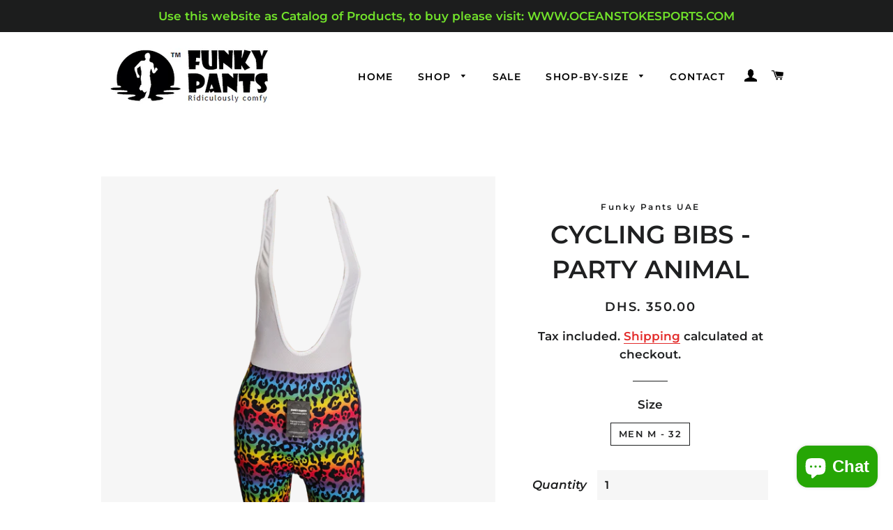

--- FILE ---
content_type: text/html; charset=utf-8
request_url: https://www.funkypants.ae/products/funky-cycling-bibs-party-animal
body_size: 20291
content:
<!doctype html>
<html class="no-js" lang="en">
<head>

  <!-- Basic page needs ================================================== -->
  <meta charset="utf-8">
  <meta http-equiv="X-UA-Compatible" content="IE=edge,chrome=1">

  
    <link rel="shortcut icon" href="//www.funkypants.ae/cdn/shop/files/FAVICON_3_32x32.png?v=1625319309" type="image/png" />
  

  <!-- Title and description ================================================== -->
  <title>
  CYCLING BIBS - PARTY ANIMAL &ndash; Funky Pants UAE
  </title>

  
  <meta name="description" content="Full Thigh Funky Cycling BIBS - Ridiculously Comfy!Light Bib Straps for Warm ClimateItalian Cycling Pad - The Best Money can BuyDouble Over locked SeamsGel print on leg Cuff - Ultimate Comfort &amp;amp; non-slip">
  

  <!-- Helpers ================================================== -->
  <!-- /snippets/social-meta-tags.liquid -->




<meta property="og:site_name" content="Funky Pants UAE">
<meta property="og:url" content="https://www.funkypants.ae/products/funky-cycling-bibs-party-animal">
<meta property="og:title" content="CYCLING BIBS - PARTY ANIMAL">
<meta property="og:type" content="product">
<meta property="og:description" content="Full Thigh Funky Cycling BIBS - Ridiculously Comfy!Light Bib Straps for Warm ClimateItalian Cycling Pad - The Best Money can BuyDouble Over locked SeamsGel print on leg Cuff - Ultimate Comfort &amp;amp; non-slip">

  <meta property="og:price:amount" content="350.00">
  <meta property="og:price:currency" content="AED">

<meta property="og:image" content="http://www.funkypants.ae/cdn/shop/products/cyclingdubaitrackfunsunbeachactivesportlife-PARTYANIMAL_1200x1200.png?v=1639568207">
<meta property="og:image:secure_url" content="https://www.funkypants.ae/cdn/shop/products/cyclingdubaitrackfunsunbeachactivesportlife-PARTYANIMAL_1200x1200.png?v=1639568207">


<meta name="twitter:card" content="summary_large_image">
<meta name="twitter:title" content="CYCLING BIBS - PARTY ANIMAL">
<meta name="twitter:description" content="Full Thigh Funky Cycling BIBS - Ridiculously Comfy!Light Bib Straps for Warm ClimateItalian Cycling Pad - The Best Money can BuyDouble Over locked SeamsGel print on leg Cuff - Ultimate Comfort &amp;amp; non-slip">

  <link rel="canonical" href="https://www.funkypants.ae/products/funky-cycling-bibs-party-animal">
  <meta name="viewport" content="width=device-width,initial-scale=1,shrink-to-fit=no">
  <meta name="theme-color" content="#1f2021">

  <!-- CSS ================================================== -->
  <link href="//www.funkypants.ae/cdn/shop/t/6/assets/timber.scss.css?v=127418269317459628871762412208" rel="stylesheet" type="text/css" media="all" />
  <link href="//www.funkypants.ae/cdn/shop/t/6/assets/theme.scss.css?v=40862417565766741051762412208" rel="stylesheet" type="text/css" media="all" />

  <!-- Sections ================================================== -->
  <script>
    window.theme = window.theme || {};
    theme.strings = {
      zoomClose: "Close (Esc)",
      zoomPrev: "Previous (Left arrow key)",
      zoomNext: "Next (Right arrow key)",
      moneyFormat: "Dhs. {{amount}}",
      addressError: "Error looking up that address",
      addressNoResults: "No results for that address",
      addressQueryLimit: "You have exceeded the Google API usage limit. Consider upgrading to a \u003ca href=\"https:\/\/developers.google.com\/maps\/premium\/usage-limits\"\u003ePremium Plan\u003c\/a\u003e.",
      authError: "There was a problem authenticating your Google Maps account.",
      cartEmpty: "Your cart is currently empty.",
      cartCookie: "Enable cookies to use the shopping cart",
      cartSavings: "You're saving [savings]",
      productSlideLabel: "Slide [slide_number] of [slide_max]."
    };
    theme.settings = {
      cartType: "page",
      gridType: null
    };
  </script>

  <script src="//www.funkypants.ae/cdn/shop/t/6/assets/jquery-2.2.3.min.js?v=58211863146907186831609264703" type="text/javascript"></script>

  <script src="//www.funkypants.ae/cdn/shop/t/6/assets/lazysizes.min.js?v=155223123402716617051609264704" async="async"></script>

  <script src="//www.funkypants.ae/cdn/shop/t/6/assets/theme.js?v=165454062280830731491618944897" defer="defer"></script>

  <!-- Header hook for plugins ================================================== -->
  <script>window.performance && window.performance.mark && window.performance.mark('shopify.content_for_header.start');</script><meta name="google-site-verification" content="pN-bf-4ywxCaGQT0JTiwhJjax_sNWwAjHR_iMoOq2NQ">
<meta id="shopify-digital-wallet" name="shopify-digital-wallet" content="/51467157697/digital_wallets/dialog">
<link rel="alternate" type="application/json+oembed" href="https://www.funkypants.ae/products/funky-cycling-bibs-party-animal.oembed">
<script async="async" src="/checkouts/internal/preloads.js?locale=en-AE"></script>
<script id="shopify-features" type="application/json">{"accessToken":"e634695dad2c11ce606720be5da71e08","betas":["rich-media-storefront-analytics"],"domain":"www.funkypants.ae","predictiveSearch":true,"shopId":51467157697,"locale":"en"}</script>
<script>var Shopify = Shopify || {};
Shopify.shop = "funky-pants-uae.myshopify.com";
Shopify.locale = "en";
Shopify.currency = {"active":"AED","rate":"1.0"};
Shopify.country = "AE";
Shopify.theme = {"name":"Brooklyn","id":117577121985,"schema_name":"Brooklyn","schema_version":"17.4.1","theme_store_id":730,"role":"main"};
Shopify.theme.handle = "null";
Shopify.theme.style = {"id":null,"handle":null};
Shopify.cdnHost = "www.funkypants.ae/cdn";
Shopify.routes = Shopify.routes || {};
Shopify.routes.root = "/";</script>
<script type="module">!function(o){(o.Shopify=o.Shopify||{}).modules=!0}(window);</script>
<script>!function(o){function n(){var o=[];function n(){o.push(Array.prototype.slice.apply(arguments))}return n.q=o,n}var t=o.Shopify=o.Shopify||{};t.loadFeatures=n(),t.autoloadFeatures=n()}(window);</script>
<script id="shop-js-analytics" type="application/json">{"pageType":"product"}</script>
<script defer="defer" async type="module" src="//www.funkypants.ae/cdn/shopifycloud/shop-js/modules/v2/client.init-shop-cart-sync_BdyHc3Nr.en.esm.js"></script>
<script defer="defer" async type="module" src="//www.funkypants.ae/cdn/shopifycloud/shop-js/modules/v2/chunk.common_Daul8nwZ.esm.js"></script>
<script type="module">
  await import("//www.funkypants.ae/cdn/shopifycloud/shop-js/modules/v2/client.init-shop-cart-sync_BdyHc3Nr.en.esm.js");
await import("//www.funkypants.ae/cdn/shopifycloud/shop-js/modules/v2/chunk.common_Daul8nwZ.esm.js");

  window.Shopify.SignInWithShop?.initShopCartSync?.({"fedCMEnabled":true,"windoidEnabled":true});

</script>
<script>(function() {
  var isLoaded = false;
  function asyncLoad() {
    if (isLoaded) return;
    isLoaded = true;
    var urls = ["https:\/\/cdn.shopify.com\/s\/files\/1\/0514\/6715\/7697\/t\/6\/assets\/ba_fb_51467157697.js?v=1623158772\u0026shop=funky-pants-uae.myshopify.com","https:\/\/cdn.shopify.com\/s\/files\/1\/0514\/6715\/7697\/t\/6\/assets\/bis_51467157697.js?v=1623158774\u0026shop=funky-pants-uae.myshopify.com"];
    for (var i = 0; i < urls.length; i++) {
      var s = document.createElement('script');
      s.type = 'text/javascript';
      s.async = true;
      s.src = urls[i];
      var x = document.getElementsByTagName('script')[0];
      x.parentNode.insertBefore(s, x);
    }
  };
  if(window.attachEvent) {
    window.attachEvent('onload', asyncLoad);
  } else {
    window.addEventListener('load', asyncLoad, false);
  }
})();</script>
<script id="__st">var __st={"a":51467157697,"offset":14400,"reqid":"6bf175b1-39e1-4f8f-9220-8c1eef713dd1-1768958789","pageurl":"www.funkypants.ae\/products\/funky-cycling-bibs-party-animal","u":"90c2943366d0","p":"product","rtyp":"product","rid":7047437811905};</script>
<script>window.ShopifyPaypalV4VisibilityTracking = true;</script>
<script id="captcha-bootstrap">!function(){'use strict';const t='contact',e='account',n='new_comment',o=[[t,t],['blogs',n],['comments',n],[t,'customer']],c=[[e,'customer_login'],[e,'guest_login'],[e,'recover_customer_password'],[e,'create_customer']],r=t=>t.map((([t,e])=>`form[action*='/${t}']:not([data-nocaptcha='true']) input[name='form_type'][value='${e}']`)).join(','),a=t=>()=>t?[...document.querySelectorAll(t)].map((t=>t.form)):[];function s(){const t=[...o],e=r(t);return a(e)}const i='password',u='form_key',d=['recaptcha-v3-token','g-recaptcha-response','h-captcha-response',i],f=()=>{try{return window.sessionStorage}catch{return}},m='__shopify_v',_=t=>t.elements[u];function p(t,e,n=!1){try{const o=window.sessionStorage,c=JSON.parse(o.getItem(e)),{data:r}=function(t){const{data:e,action:n}=t;return t[m]||n?{data:e,action:n}:{data:t,action:n}}(c);for(const[e,n]of Object.entries(r))t.elements[e]&&(t.elements[e].value=n);n&&o.removeItem(e)}catch(o){console.error('form repopulation failed',{error:o})}}const l='form_type',E='cptcha';function T(t){t.dataset[E]=!0}const w=window,h=w.document,L='Shopify',v='ce_forms',y='captcha';let A=!1;((t,e)=>{const n=(g='f06e6c50-85a8-45c8-87d0-21a2b65856fe',I='https://cdn.shopify.com/shopifycloud/storefront-forms-hcaptcha/ce_storefront_forms_captcha_hcaptcha.v1.5.2.iife.js',D={infoText:'Protected by hCaptcha',privacyText:'Privacy',termsText:'Terms'},(t,e,n)=>{const o=w[L][v],c=o.bindForm;if(c)return c(t,g,e,D).then(n);var r;o.q.push([[t,g,e,D],n]),r=I,A||(h.body.append(Object.assign(h.createElement('script'),{id:'captcha-provider',async:!0,src:r})),A=!0)});var g,I,D;w[L]=w[L]||{},w[L][v]=w[L][v]||{},w[L][v].q=[],w[L][y]=w[L][y]||{},w[L][y].protect=function(t,e){n(t,void 0,e),T(t)},Object.freeze(w[L][y]),function(t,e,n,w,h,L){const[v,y,A,g]=function(t,e,n){const i=e?o:[],u=t?c:[],d=[...i,...u],f=r(d),m=r(i),_=r(d.filter((([t,e])=>n.includes(e))));return[a(f),a(m),a(_),s()]}(w,h,L),I=t=>{const e=t.target;return e instanceof HTMLFormElement?e:e&&e.form},D=t=>v().includes(t);t.addEventListener('submit',(t=>{const e=I(t);if(!e)return;const n=D(e)&&!e.dataset.hcaptchaBound&&!e.dataset.recaptchaBound,o=_(e),c=g().includes(e)&&(!o||!o.value);(n||c)&&t.preventDefault(),c&&!n&&(function(t){try{if(!f())return;!function(t){const e=f();if(!e)return;const n=_(t);if(!n)return;const o=n.value;o&&e.removeItem(o)}(t);const e=Array.from(Array(32),(()=>Math.random().toString(36)[2])).join('');!function(t,e){_(t)||t.append(Object.assign(document.createElement('input'),{type:'hidden',name:u})),t.elements[u].value=e}(t,e),function(t,e){const n=f();if(!n)return;const o=[...t.querySelectorAll(`input[type='${i}']`)].map((({name:t})=>t)),c=[...d,...o],r={};for(const[a,s]of new FormData(t).entries())c.includes(a)||(r[a]=s);n.setItem(e,JSON.stringify({[m]:1,action:t.action,data:r}))}(t,e)}catch(e){console.error('failed to persist form',e)}}(e),e.submit())}));const S=(t,e)=>{t&&!t.dataset[E]&&(n(t,e.some((e=>e===t))),T(t))};for(const o of['focusin','change'])t.addEventListener(o,(t=>{const e=I(t);D(e)&&S(e,y())}));const B=e.get('form_key'),M=e.get(l),P=B&&M;t.addEventListener('DOMContentLoaded',(()=>{const t=y();if(P)for(const e of t)e.elements[l].value===M&&p(e,B);[...new Set([...A(),...v().filter((t=>'true'===t.dataset.shopifyCaptcha))])].forEach((e=>S(e,t)))}))}(h,new URLSearchParams(w.location.search),n,t,e,['guest_login'])})(!0,!0)}();</script>
<script integrity="sha256-4kQ18oKyAcykRKYeNunJcIwy7WH5gtpwJnB7kiuLZ1E=" data-source-attribution="shopify.loadfeatures" defer="defer" src="//www.funkypants.ae/cdn/shopifycloud/storefront/assets/storefront/load_feature-a0a9edcb.js" crossorigin="anonymous"></script>
<script data-source-attribution="shopify.dynamic_checkout.dynamic.init">var Shopify=Shopify||{};Shopify.PaymentButton=Shopify.PaymentButton||{isStorefrontPortableWallets:!0,init:function(){window.Shopify.PaymentButton.init=function(){};var t=document.createElement("script");t.src="https://www.funkypants.ae/cdn/shopifycloud/portable-wallets/latest/portable-wallets.en.js",t.type="module",document.head.appendChild(t)}};
</script>
<script data-source-attribution="shopify.dynamic_checkout.buyer_consent">
  function portableWalletsHideBuyerConsent(e){var t=document.getElementById("shopify-buyer-consent"),n=document.getElementById("shopify-subscription-policy-button");t&&n&&(t.classList.add("hidden"),t.setAttribute("aria-hidden","true"),n.removeEventListener("click",e))}function portableWalletsShowBuyerConsent(e){var t=document.getElementById("shopify-buyer-consent"),n=document.getElementById("shopify-subscription-policy-button");t&&n&&(t.classList.remove("hidden"),t.removeAttribute("aria-hidden"),n.addEventListener("click",e))}window.Shopify?.PaymentButton&&(window.Shopify.PaymentButton.hideBuyerConsent=portableWalletsHideBuyerConsent,window.Shopify.PaymentButton.showBuyerConsent=portableWalletsShowBuyerConsent);
</script>
<script>
  function portableWalletsCleanup(e){e&&e.src&&console.error("Failed to load portable wallets script "+e.src);var t=document.querySelectorAll("shopify-accelerated-checkout .shopify-payment-button__skeleton, shopify-accelerated-checkout-cart .wallet-cart-button__skeleton"),e=document.getElementById("shopify-buyer-consent");for(let e=0;e<t.length;e++)t[e].remove();e&&e.remove()}function portableWalletsNotLoadedAsModule(e){e instanceof ErrorEvent&&"string"==typeof e.message&&e.message.includes("import.meta")&&"string"==typeof e.filename&&e.filename.includes("portable-wallets")&&(window.removeEventListener("error",portableWalletsNotLoadedAsModule),window.Shopify.PaymentButton.failedToLoad=e,"loading"===document.readyState?document.addEventListener("DOMContentLoaded",window.Shopify.PaymentButton.init):window.Shopify.PaymentButton.init())}window.addEventListener("error",portableWalletsNotLoadedAsModule);
</script>

<script type="module" src="https://www.funkypants.ae/cdn/shopifycloud/portable-wallets/latest/portable-wallets.en.js" onError="portableWalletsCleanup(this)" crossorigin="anonymous"></script>
<script nomodule>
  document.addEventListener("DOMContentLoaded", portableWalletsCleanup);
</script>

<link id="shopify-accelerated-checkout-styles" rel="stylesheet" media="screen" href="https://www.funkypants.ae/cdn/shopifycloud/portable-wallets/latest/accelerated-checkout-backwards-compat.css" crossorigin="anonymous">
<style id="shopify-accelerated-checkout-cart">
        #shopify-buyer-consent {
  margin-top: 1em;
  display: inline-block;
  width: 100%;
}

#shopify-buyer-consent.hidden {
  display: none;
}

#shopify-subscription-policy-button {
  background: none;
  border: none;
  padding: 0;
  text-decoration: underline;
  font-size: inherit;
  cursor: pointer;
}

#shopify-subscription-policy-button::before {
  box-shadow: none;
}

      </style>

<script>window.performance && window.performance.mark && window.performance.mark('shopify.content_for_header.end');</script>

  <script src="//www.funkypants.ae/cdn/shop/t/6/assets/modernizr.min.js?v=21391054748206432451609264704" type="text/javascript"></script>

  
  

<script type="text/javascript">
  //BOOSTER APPS COMMON JS CODE
  window.BoosterApps = window.BoosterApps || {};
  window.BoosterApps.common = window.BoosterApps.common || {};
  window.BoosterApps.common.shop = {
    permanent_domain: 'funky-pants-uae.myshopify.com',
    currency: "AED",
    money_format: "Dhs. {{amount}}",
    id: 51467157697
  };
  

  window.BoosterApps.common.template = 'product';
  window.BoosterApps.common.cart = {};
  window.BoosterApps.common.vapid_public_key = "BO5RJ2FA8w6MW2Qt1_MKSFtoVpVjUMLYkHb2arb7zZxEaYGTMuLvmZGabSHj8q0EwlzLWBAcAU_0z-z9Xps8kF8=";

  window.BoosterApps.cs_app_url = "/apps/ba_fb_app";

  window.BoosterApps.global_config = {"asset_urls":{"loy":{"init_js":"https:\/\/cdn.shopify.com\/s\/files\/1\/0194\/1736\/6592\/t\/1\/assets\/ba_loy_init.js?v=1632863839","widget_js":"https:\/\/cdn.shopify.com\/s\/files\/1\/0194\/1736\/6592\/t\/1\/assets\/ba_loy_widget.js?v=1633625915","widget_css":"https:\/\/cdn.shopify.com\/s\/files\/1\/0194\/1736\/6592\/t\/1\/assets\/ba_loy_widget.css?v=1630424861"},"rev":{"init_js":null,"widget_js":null,"modal_js":null,"widget_css":null,"modal_css":null},"pu":{"init_js":"https:\/\/cdn.shopify.com\/s\/files\/1\/0194\/1736\/6592\/t\/1\/assets\/ba_pu_init.js?v=1620495683"},"bis":{"init_js":"https:\/\/cdn.shopify.com\/s\/files\/1\/0194\/1736\/6592\/t\/1\/assets\/ba_bis_init.js?v=1633795418","modal_js":"https:\/\/cdn.shopify.com\/s\/files\/1\/0194\/1736\/6592\/t\/1\/assets\/ba_bis_modal.js?v=1633795421","modal_css":"https:\/\/cdn.shopify.com\/s\/files\/1\/0194\/1736\/6592\/t\/1\/assets\/ba_bis_modal.css?v=1620346071"},"widgets":{},"global":{"helper_js":"https:\/\/cdn.shopify.com\/s\/files\/1\/0194\/1736\/6592\/t\/1\/assets\/ba_tracking.js?v=1629925706"}},"proxy_paths":{"bis":"\/apps\/ba_fb_app","app_metrics":"\/apps\/ba_fb_app\/app_metrics","push_subscription":"\/apps\/ba_fb_app\/push"},"aat":["bis"],"uat":true,"pv":false,"bam":false};




    window.BoosterApps.bis_config = {"restock_title":"Your item is back in stock 🎉","restock_body":"Click here to complete your purchase","email_subject":"[product_title] is now available from [shop_name]","email_header_bg_color":"#4e9de0","email_header_text_color":"#ffffff","email_header_text":"[product_title]","email_header_buy":"Buy Now","email_header_subheader_text":"is now available from [shop_name]","email_body_headline_color":"#4e9de0","email_body_background_color":"#ffffff","email_body_text_color":"#333333","email_body_link_color":"#4e9de0","email_body_headline_text":"[product_title]","email_body_content_text":"The product availability you subscribed to is now available! Click the button below to place your order","email_buy_button_bg_color":"#4e9de0","email_buy_button_text_color":"#ffffff","email_buy_button_caption_text":"Buy Now","email_footer_text_color":"#bbbbbb","email_footer_link_color":"#4e9de0","email_footer_content_text":"","widget_button_enabled":"1","widget_button_caption_text":"NOTIFY WHEN AVAILABLE","widget_button_text_size":"16","widget_button_position":"right_edge","widget_button_corner_offset":"100","widget_button_bg_color":"#000000","widget_button_text_color":"#ffffff","widget_button_border_color":"","widget_button_border_radius":4,"widget_button_border_size":"","pre_order_enabled":false,"only_show_tracked_inventory":true,"modal_header_text":"NOTIFY ME WHEN AVAILABLE","modal_body_text":"Subscribe to this product to receive a notification once it becomes available","modal_email_address_label":"Email Address","modal_button_label":"Notify me when available","modal_footer_text":"You will receive a one time notification when the product becomes available. We won't share your info with anyone.","modal_close_button_tooltip":"","modal_quantity_req":false,"modal_quantity_req_label":"Quantity Required","modal_hide_dup_variants":"0","modal_reg_complete_text":"Notification saved","modal_invalid_email_text":"The email address you entered is invalid","modal_already_reg_text":"Already registered for this product","modal_quantity_invalid_text":"","modal_bg_color":"#ffffff","modal_text_color":"#333333","modal_close_button_color":"","modal_overlay_tint_color":"","modal_button_text_color":"#ffffff","modal_button_bg_color":"#4ed14e","modal_success_msg_text_color":"#3c763d","modal_success_msg_bg_color":"#dff0d8","modal_error_msg_text_color":"#a94442","modal_error_msg_bg_color":"#f2dede","modal_channel_text_color":"#ffffff","modal_channel_bg_color":"#4ed14e","modal_accepts_marketing":"Subscribe me to news and offers (optional)","modal_receive_push_notification":"Receive Push Notification","instant_notifications_enabled":false,"instant_notification_emails":"","max_instant_notifications":5,"email_summary_enabled":false,"email_summary_emails":"","email_summary_last_sent_at":"","customer_checkbox_enabled":false,"customer_checkbox_default":false,"customer_checkbox_label":"Add me to the store mailing list","email_body_img_size":100,"booster_option_selector":"","uses_radio":false,"notification_min_quantity":"1","notifications_enabled":"1","notification_order":"first","custom_css":"","back_in_stock_email_settings":{"title":"{{product_title}} is now available to order from {{shop_name}}","enabled":"true","subtext":"","subtitle":"Click below to place your order.","button_text":"Order Now","subscription_source":"You were sent this email because you requested a back in stock notification for this item"},"email_enabled":true};
    window.BoosterApps.bis_config.domain_name = "boosterapps.com/apps/back-in-stock";

  for (i = 0; i < window.localStorage.length; i++) {
    var key = window.localStorage.key(i);
    if (key.slice(0,10) === "ba_msg_sub") {
      window.BoosterApps.can_update_cart = true;
    }
  }

  
    if (window.BoosterApps.common.template == 'product'){
      window.BoosterApps.common.product = {
        id: 7047437811905, price: 35000, handle: "funky-cycling-bibs-party-animal", tags: ["Cycling Bibs"],
        available: true, title: "CYCLING BIBS - PARTY ANIMAL", variants: [{"id":41107747045569,"title":"Men M - 32","option1":"Men M - 32","option2":null,"option3":null,"sku":null,"requires_shipping":true,"taxable":true,"featured_image":null,"available":true,"name":"CYCLING BIBS - PARTY ANIMAL - Men M - 32","public_title":"Men M - 32","options":["Men M - 32"],"price":35000,"weight":0,"compare_at_price":null,"inventory_management":"shopify","barcode":null,"requires_selling_plan":false,"selling_plan_allocations":[]}]
      };
      window.BoosterApps.common.product.review_data = null;
    }
  

</script>

<script type="text/javascript">
  !function(e){var t={};function r(n){if(t[n])return t[n].exports;var o=t[n]={i:n,l:!1,exports:{}};return e[n].call(o.exports,o,o.exports,r),o.l=!0,o.exports}r.m=e,r.c=t,r.d=function(e,t,n){r.o(e,t)||Object.defineProperty(e,t,{enumerable:!0,get:n})},r.r=function(e){"undefined"!==typeof Symbol&&Symbol.toStringTag&&Object.defineProperty(e,Symbol.toStringTag,{value:"Module"}),Object.defineProperty(e,"__esModule",{value:!0})},r.t=function(e,t){if(1&t&&(e=r(e)),8&t)return e;if(4&t&&"object"===typeof e&&e&&e.__esModule)return e;var n=Object.create(null);if(r.r(n),Object.defineProperty(n,"default",{enumerable:!0,value:e}),2&t&&"string"!=typeof e)for(var o in e)r.d(n,o,function(t){return e[t]}.bind(null,o));return n},r.n=function(e){var t=e&&e.__esModule?function(){return e.default}:function(){return e};return r.d(t,"a",t),t},r.o=function(e,t){return Object.prototype.hasOwnProperty.call(e,t)},r.p="https://boosterapps.com/apps/back-in-stock/packs/",r(r.s=19)}({19:function(e,t){}});
//# sourceMappingURL=application-ad7371c519d11e7fca41.js.map

  //Global snippet for Booster Apps
  //this is updated automatically - do not edit manually.

  function loadScript(src, defer, done) {
    var js = document.createElement('script');
    js.src = src;
    js.defer = defer;
    js.onload = function(){done();};
    js.onerror = function(){
      done(new Error('Failed to load script ' + src));
    };
    document.head.appendChild(js);
  }

  function browserSupportsAllFeatures() {
    return window.Promise && window.fetch && window.Symbol;
  }

  if (browserSupportsAllFeatures()) {
    main();
  } else {
    loadScript('https://polyfill-fastly.net/v3/polyfill.min.js?features=Promise,fetch', true, main);
  }

  function loadAppScripts(){


      loadScript(window.BoosterApps.global_config.asset_urls.bis.init_js, true, function(){});

  }

  function main(err) {
    //isolate the scope
    loadScript(window.BoosterApps.global_config.asset_urls.global.helper_js, false, loadAppScripts);
  }
</script>

<script src="https://cdn.shopify.com/extensions/e8878072-2f6b-4e89-8082-94b04320908d/inbox-1254/assets/inbox-chat-loader.js" type="text/javascript" defer="defer"></script>
<link href="https://monorail-edge.shopifysvc.com" rel="dns-prefetch">
<script>(function(){if ("sendBeacon" in navigator && "performance" in window) {try {var session_token_from_headers = performance.getEntriesByType('navigation')[0].serverTiming.find(x => x.name == '_s').description;} catch {var session_token_from_headers = undefined;}var session_cookie_matches = document.cookie.match(/_shopify_s=([^;]*)/);var session_token_from_cookie = session_cookie_matches && session_cookie_matches.length === 2 ? session_cookie_matches[1] : "";var session_token = session_token_from_headers || session_token_from_cookie || "";function handle_abandonment_event(e) {var entries = performance.getEntries().filter(function(entry) {return /monorail-edge.shopifysvc.com/.test(entry.name);});if (!window.abandonment_tracked && entries.length === 0) {window.abandonment_tracked = true;var currentMs = Date.now();var navigation_start = performance.timing.navigationStart;var payload = {shop_id: 51467157697,url: window.location.href,navigation_start,duration: currentMs - navigation_start,session_token,page_type: "product"};window.navigator.sendBeacon("https://monorail-edge.shopifysvc.com/v1/produce", JSON.stringify({schema_id: "online_store_buyer_site_abandonment/1.1",payload: payload,metadata: {event_created_at_ms: currentMs,event_sent_at_ms: currentMs}}));}}window.addEventListener('pagehide', handle_abandonment_event);}}());</script>
<script id="web-pixels-manager-setup">(function e(e,d,r,n,o){if(void 0===o&&(o={}),!Boolean(null===(a=null===(i=window.Shopify)||void 0===i?void 0:i.analytics)||void 0===a?void 0:a.replayQueue)){var i,a;window.Shopify=window.Shopify||{};var t=window.Shopify;t.analytics=t.analytics||{};var s=t.analytics;s.replayQueue=[],s.publish=function(e,d,r){return s.replayQueue.push([e,d,r]),!0};try{self.performance.mark("wpm:start")}catch(e){}var l=function(){var e={modern:/Edge?\/(1{2}[4-9]|1[2-9]\d|[2-9]\d{2}|\d{4,})\.\d+(\.\d+|)|Firefox\/(1{2}[4-9]|1[2-9]\d|[2-9]\d{2}|\d{4,})\.\d+(\.\d+|)|Chrom(ium|e)\/(9{2}|\d{3,})\.\d+(\.\d+|)|(Maci|X1{2}).+ Version\/(15\.\d+|(1[6-9]|[2-9]\d|\d{3,})\.\d+)([,.]\d+|)( \(\w+\)|)( Mobile\/\w+|) Safari\/|Chrome.+OPR\/(9{2}|\d{3,})\.\d+\.\d+|(CPU[ +]OS|iPhone[ +]OS|CPU[ +]iPhone|CPU IPhone OS|CPU iPad OS)[ +]+(15[._]\d+|(1[6-9]|[2-9]\d|\d{3,})[._]\d+)([._]\d+|)|Android:?[ /-](13[3-9]|1[4-9]\d|[2-9]\d{2}|\d{4,})(\.\d+|)(\.\d+|)|Android.+Firefox\/(13[5-9]|1[4-9]\d|[2-9]\d{2}|\d{4,})\.\d+(\.\d+|)|Android.+Chrom(ium|e)\/(13[3-9]|1[4-9]\d|[2-9]\d{2}|\d{4,})\.\d+(\.\d+|)|SamsungBrowser\/([2-9]\d|\d{3,})\.\d+/,legacy:/Edge?\/(1[6-9]|[2-9]\d|\d{3,})\.\d+(\.\d+|)|Firefox\/(5[4-9]|[6-9]\d|\d{3,})\.\d+(\.\d+|)|Chrom(ium|e)\/(5[1-9]|[6-9]\d|\d{3,})\.\d+(\.\d+|)([\d.]+$|.*Safari\/(?![\d.]+ Edge\/[\d.]+$))|(Maci|X1{2}).+ Version\/(10\.\d+|(1[1-9]|[2-9]\d|\d{3,})\.\d+)([,.]\d+|)( \(\w+\)|)( Mobile\/\w+|) Safari\/|Chrome.+OPR\/(3[89]|[4-9]\d|\d{3,})\.\d+\.\d+|(CPU[ +]OS|iPhone[ +]OS|CPU[ +]iPhone|CPU IPhone OS|CPU iPad OS)[ +]+(10[._]\d+|(1[1-9]|[2-9]\d|\d{3,})[._]\d+)([._]\d+|)|Android:?[ /-](13[3-9]|1[4-9]\d|[2-9]\d{2}|\d{4,})(\.\d+|)(\.\d+|)|Mobile Safari.+OPR\/([89]\d|\d{3,})\.\d+\.\d+|Android.+Firefox\/(13[5-9]|1[4-9]\d|[2-9]\d{2}|\d{4,})\.\d+(\.\d+|)|Android.+Chrom(ium|e)\/(13[3-9]|1[4-9]\d|[2-9]\d{2}|\d{4,})\.\d+(\.\d+|)|Android.+(UC? ?Browser|UCWEB|U3)[ /]?(15\.([5-9]|\d{2,})|(1[6-9]|[2-9]\d|\d{3,})\.\d+)\.\d+|SamsungBrowser\/(5\.\d+|([6-9]|\d{2,})\.\d+)|Android.+MQ{2}Browser\/(14(\.(9|\d{2,})|)|(1[5-9]|[2-9]\d|\d{3,})(\.\d+|))(\.\d+|)|K[Aa][Ii]OS\/(3\.\d+|([4-9]|\d{2,})\.\d+)(\.\d+|)/},d=e.modern,r=e.legacy,n=navigator.userAgent;return n.match(d)?"modern":n.match(r)?"legacy":"unknown"}(),u="modern"===l?"modern":"legacy",c=(null!=n?n:{modern:"",legacy:""})[u],f=function(e){return[e.baseUrl,"/wpm","/b",e.hashVersion,"modern"===e.buildTarget?"m":"l",".js"].join("")}({baseUrl:d,hashVersion:r,buildTarget:u}),m=function(e){var d=e.version,r=e.bundleTarget,n=e.surface,o=e.pageUrl,i=e.monorailEndpoint;return{emit:function(e){var a=e.status,t=e.errorMsg,s=(new Date).getTime(),l=JSON.stringify({metadata:{event_sent_at_ms:s},events:[{schema_id:"web_pixels_manager_load/3.1",payload:{version:d,bundle_target:r,page_url:o,status:a,surface:n,error_msg:t},metadata:{event_created_at_ms:s}}]});if(!i)return console&&console.warn&&console.warn("[Web Pixels Manager] No Monorail endpoint provided, skipping logging."),!1;try{return self.navigator.sendBeacon.bind(self.navigator)(i,l)}catch(e){}var u=new XMLHttpRequest;try{return u.open("POST",i,!0),u.setRequestHeader("Content-Type","text/plain"),u.send(l),!0}catch(e){return console&&console.warn&&console.warn("[Web Pixels Manager] Got an unhandled error while logging to Monorail."),!1}}}}({version:r,bundleTarget:l,surface:e.surface,pageUrl:self.location.href,monorailEndpoint:e.monorailEndpoint});try{o.browserTarget=l,function(e){var d=e.src,r=e.async,n=void 0===r||r,o=e.onload,i=e.onerror,a=e.sri,t=e.scriptDataAttributes,s=void 0===t?{}:t,l=document.createElement("script"),u=document.querySelector("head"),c=document.querySelector("body");if(l.async=n,l.src=d,a&&(l.integrity=a,l.crossOrigin="anonymous"),s)for(var f in s)if(Object.prototype.hasOwnProperty.call(s,f))try{l.dataset[f]=s[f]}catch(e){}if(o&&l.addEventListener("load",o),i&&l.addEventListener("error",i),u)u.appendChild(l);else{if(!c)throw new Error("Did not find a head or body element to append the script");c.appendChild(l)}}({src:f,async:!0,onload:function(){if(!function(){var e,d;return Boolean(null===(d=null===(e=window.Shopify)||void 0===e?void 0:e.analytics)||void 0===d?void 0:d.initialized)}()){var d=window.webPixelsManager.init(e)||void 0;if(d){var r=window.Shopify.analytics;r.replayQueue.forEach((function(e){var r=e[0],n=e[1],o=e[2];d.publishCustomEvent(r,n,o)})),r.replayQueue=[],r.publish=d.publishCustomEvent,r.visitor=d.visitor,r.initialized=!0}}},onerror:function(){return m.emit({status:"failed",errorMsg:"".concat(f," has failed to load")})},sri:function(e){var d=/^sha384-[A-Za-z0-9+/=]+$/;return"string"==typeof e&&d.test(e)}(c)?c:"",scriptDataAttributes:o}),m.emit({status:"loading"})}catch(e){m.emit({status:"failed",errorMsg:(null==e?void 0:e.message)||"Unknown error"})}}})({shopId: 51467157697,storefrontBaseUrl: "https://www.funkypants.ae",extensionsBaseUrl: "https://extensions.shopifycdn.com/cdn/shopifycloud/web-pixels-manager",monorailEndpoint: "https://monorail-edge.shopifysvc.com/unstable/produce_batch",surface: "storefront-renderer",enabledBetaFlags: ["2dca8a86"],webPixelsConfigList: [{"id":"587989185","configuration":"{\"config\":\"{\\\"pixel_id\\\":\\\"GT-NMDJ2QX\\\",\\\"target_country\\\":\\\"AE\\\",\\\"gtag_events\\\":[{\\\"type\\\":\\\"purchase\\\",\\\"action_label\\\":\\\"MC-4SDCDH4PGK\\\"},{\\\"type\\\":\\\"page_view\\\",\\\"action_label\\\":\\\"MC-4SDCDH4PGK\\\"},{\\\"type\\\":\\\"view_item\\\",\\\"action_label\\\":\\\"MC-4SDCDH4PGK\\\"}],\\\"enable_monitoring_mode\\\":false}\"}","eventPayloadVersion":"v1","runtimeContext":"OPEN","scriptVersion":"b2a88bafab3e21179ed38636efcd8a93","type":"APP","apiClientId":1780363,"privacyPurposes":[],"dataSharingAdjustments":{"protectedCustomerApprovalScopes":["read_customer_address","read_customer_email","read_customer_name","read_customer_personal_data","read_customer_phone"]}},{"id":"139526337","configuration":"{\"pixel_id\":\"538189570514247\",\"pixel_type\":\"facebook_pixel\",\"metaapp_system_user_token\":\"-\"}","eventPayloadVersion":"v1","runtimeContext":"OPEN","scriptVersion":"ca16bc87fe92b6042fbaa3acc2fbdaa6","type":"APP","apiClientId":2329312,"privacyPurposes":["ANALYTICS","MARKETING","SALE_OF_DATA"],"dataSharingAdjustments":{"protectedCustomerApprovalScopes":["read_customer_address","read_customer_email","read_customer_name","read_customer_personal_data","read_customer_phone"]}},{"id":"shopify-app-pixel","configuration":"{}","eventPayloadVersion":"v1","runtimeContext":"STRICT","scriptVersion":"0450","apiClientId":"shopify-pixel","type":"APP","privacyPurposes":["ANALYTICS","MARKETING"]},{"id":"shopify-custom-pixel","eventPayloadVersion":"v1","runtimeContext":"LAX","scriptVersion":"0450","apiClientId":"shopify-pixel","type":"CUSTOM","privacyPurposes":["ANALYTICS","MARKETING"]}],isMerchantRequest: false,initData: {"shop":{"name":"Funky Pants UAE","paymentSettings":{"currencyCode":"AED"},"myshopifyDomain":"funky-pants-uae.myshopify.com","countryCode":"AE","storefrontUrl":"https:\/\/www.funkypants.ae"},"customer":null,"cart":null,"checkout":null,"productVariants":[{"price":{"amount":350.0,"currencyCode":"AED"},"product":{"title":"CYCLING BIBS - PARTY ANIMAL","vendor":"Funky Pants UAE","id":"7047437811905","untranslatedTitle":"CYCLING BIBS - PARTY ANIMAL","url":"\/products\/funky-cycling-bibs-party-animal","type":"CYCLING BIBS"},"id":"41107747045569","image":{"src":"\/\/www.funkypants.ae\/cdn\/shop\/products\/cyclingdubaitrackfunsunbeachactivesportlife-PARTYANIMAL.png?v=1639568207"},"sku":null,"title":"Men M - 32","untranslatedTitle":"Men M - 32"}],"purchasingCompany":null},},"https://www.funkypants.ae/cdn","fcfee988w5aeb613cpc8e4bc33m6693e112",{"modern":"","legacy":""},{"shopId":"51467157697","storefrontBaseUrl":"https:\/\/www.funkypants.ae","extensionBaseUrl":"https:\/\/extensions.shopifycdn.com\/cdn\/shopifycloud\/web-pixels-manager","surface":"storefront-renderer","enabledBetaFlags":"[\"2dca8a86\"]","isMerchantRequest":"false","hashVersion":"fcfee988w5aeb613cpc8e4bc33m6693e112","publish":"custom","events":"[[\"page_viewed\",{}],[\"product_viewed\",{\"productVariant\":{\"price\":{\"amount\":350.0,\"currencyCode\":\"AED\"},\"product\":{\"title\":\"CYCLING BIBS - PARTY ANIMAL\",\"vendor\":\"Funky Pants UAE\",\"id\":\"7047437811905\",\"untranslatedTitle\":\"CYCLING BIBS - PARTY ANIMAL\",\"url\":\"\/products\/funky-cycling-bibs-party-animal\",\"type\":\"CYCLING BIBS\"},\"id\":\"41107747045569\",\"image\":{\"src\":\"\/\/www.funkypants.ae\/cdn\/shop\/products\/cyclingdubaitrackfunsunbeachactivesportlife-PARTYANIMAL.png?v=1639568207\"},\"sku\":null,\"title\":\"Men M - 32\",\"untranslatedTitle\":\"Men M - 32\"}}]]"});</script><script>
  window.ShopifyAnalytics = window.ShopifyAnalytics || {};
  window.ShopifyAnalytics.meta = window.ShopifyAnalytics.meta || {};
  window.ShopifyAnalytics.meta.currency = 'AED';
  var meta = {"product":{"id":7047437811905,"gid":"gid:\/\/shopify\/Product\/7047437811905","vendor":"Funky Pants UAE","type":"CYCLING BIBS","handle":"funky-cycling-bibs-party-animal","variants":[{"id":41107747045569,"price":35000,"name":"CYCLING BIBS - PARTY ANIMAL - Men M - 32","public_title":"Men M - 32","sku":null}],"remote":false},"page":{"pageType":"product","resourceType":"product","resourceId":7047437811905,"requestId":"6bf175b1-39e1-4f8f-9220-8c1eef713dd1-1768958789"}};
  for (var attr in meta) {
    window.ShopifyAnalytics.meta[attr] = meta[attr];
  }
</script>
<script class="analytics">
  (function () {
    var customDocumentWrite = function(content) {
      var jquery = null;

      if (window.jQuery) {
        jquery = window.jQuery;
      } else if (window.Checkout && window.Checkout.$) {
        jquery = window.Checkout.$;
      }

      if (jquery) {
        jquery('body').append(content);
      }
    };

    var hasLoggedConversion = function(token) {
      if (token) {
        return document.cookie.indexOf('loggedConversion=' + token) !== -1;
      }
      return false;
    }

    var setCookieIfConversion = function(token) {
      if (token) {
        var twoMonthsFromNow = new Date(Date.now());
        twoMonthsFromNow.setMonth(twoMonthsFromNow.getMonth() + 2);

        document.cookie = 'loggedConversion=' + token + '; expires=' + twoMonthsFromNow;
      }
    }

    var trekkie = window.ShopifyAnalytics.lib = window.trekkie = window.trekkie || [];
    if (trekkie.integrations) {
      return;
    }
    trekkie.methods = [
      'identify',
      'page',
      'ready',
      'track',
      'trackForm',
      'trackLink'
    ];
    trekkie.factory = function(method) {
      return function() {
        var args = Array.prototype.slice.call(arguments);
        args.unshift(method);
        trekkie.push(args);
        return trekkie;
      };
    };
    for (var i = 0; i < trekkie.methods.length; i++) {
      var key = trekkie.methods[i];
      trekkie[key] = trekkie.factory(key);
    }
    trekkie.load = function(config) {
      trekkie.config = config || {};
      trekkie.config.initialDocumentCookie = document.cookie;
      var first = document.getElementsByTagName('script')[0];
      var script = document.createElement('script');
      script.type = 'text/javascript';
      script.onerror = function(e) {
        var scriptFallback = document.createElement('script');
        scriptFallback.type = 'text/javascript';
        scriptFallback.onerror = function(error) {
                var Monorail = {
      produce: function produce(monorailDomain, schemaId, payload) {
        var currentMs = new Date().getTime();
        var event = {
          schema_id: schemaId,
          payload: payload,
          metadata: {
            event_created_at_ms: currentMs,
            event_sent_at_ms: currentMs
          }
        };
        return Monorail.sendRequest("https://" + monorailDomain + "/v1/produce", JSON.stringify(event));
      },
      sendRequest: function sendRequest(endpointUrl, payload) {
        // Try the sendBeacon API
        if (window && window.navigator && typeof window.navigator.sendBeacon === 'function' && typeof window.Blob === 'function' && !Monorail.isIos12()) {
          var blobData = new window.Blob([payload], {
            type: 'text/plain'
          });

          if (window.navigator.sendBeacon(endpointUrl, blobData)) {
            return true;
          } // sendBeacon was not successful

        } // XHR beacon

        var xhr = new XMLHttpRequest();

        try {
          xhr.open('POST', endpointUrl);
          xhr.setRequestHeader('Content-Type', 'text/plain');
          xhr.send(payload);
        } catch (e) {
          console.log(e);
        }

        return false;
      },
      isIos12: function isIos12() {
        return window.navigator.userAgent.lastIndexOf('iPhone; CPU iPhone OS 12_') !== -1 || window.navigator.userAgent.lastIndexOf('iPad; CPU OS 12_') !== -1;
      }
    };
    Monorail.produce('monorail-edge.shopifysvc.com',
      'trekkie_storefront_load_errors/1.1',
      {shop_id: 51467157697,
      theme_id: 117577121985,
      app_name: "storefront",
      context_url: window.location.href,
      source_url: "//www.funkypants.ae/cdn/s/trekkie.storefront.cd680fe47e6c39ca5d5df5f0a32d569bc48c0f27.min.js"});

        };
        scriptFallback.async = true;
        scriptFallback.src = '//www.funkypants.ae/cdn/s/trekkie.storefront.cd680fe47e6c39ca5d5df5f0a32d569bc48c0f27.min.js';
        first.parentNode.insertBefore(scriptFallback, first);
      };
      script.async = true;
      script.src = '//www.funkypants.ae/cdn/s/trekkie.storefront.cd680fe47e6c39ca5d5df5f0a32d569bc48c0f27.min.js';
      first.parentNode.insertBefore(script, first);
    };
    trekkie.load(
      {"Trekkie":{"appName":"storefront","development":false,"defaultAttributes":{"shopId":51467157697,"isMerchantRequest":null,"themeId":117577121985,"themeCityHash":"16144936952924678799","contentLanguage":"en","currency":"AED","eventMetadataId":"c9b00378-d639-4485-826f-4948db8cc9df"},"isServerSideCookieWritingEnabled":true,"monorailRegion":"shop_domain","enabledBetaFlags":["65f19447"]},"Session Attribution":{},"S2S":{"facebookCapiEnabled":true,"source":"trekkie-storefront-renderer","apiClientId":580111}}
    );

    var loaded = false;
    trekkie.ready(function() {
      if (loaded) return;
      loaded = true;

      window.ShopifyAnalytics.lib = window.trekkie;

      var originalDocumentWrite = document.write;
      document.write = customDocumentWrite;
      try { window.ShopifyAnalytics.merchantGoogleAnalytics.call(this); } catch(error) {};
      document.write = originalDocumentWrite;

      window.ShopifyAnalytics.lib.page(null,{"pageType":"product","resourceType":"product","resourceId":7047437811905,"requestId":"6bf175b1-39e1-4f8f-9220-8c1eef713dd1-1768958789","shopifyEmitted":true});

      var match = window.location.pathname.match(/checkouts\/(.+)\/(thank_you|post_purchase)/)
      var token = match? match[1]: undefined;
      if (!hasLoggedConversion(token)) {
        setCookieIfConversion(token);
        window.ShopifyAnalytics.lib.track("Viewed Product",{"currency":"AED","variantId":41107747045569,"productId":7047437811905,"productGid":"gid:\/\/shopify\/Product\/7047437811905","name":"CYCLING BIBS - PARTY ANIMAL - Men M - 32","price":"350.00","sku":null,"brand":"Funky Pants UAE","variant":"Men M - 32","category":"CYCLING BIBS","nonInteraction":true,"remote":false},undefined,undefined,{"shopifyEmitted":true});
      window.ShopifyAnalytics.lib.track("monorail:\/\/trekkie_storefront_viewed_product\/1.1",{"currency":"AED","variantId":41107747045569,"productId":7047437811905,"productGid":"gid:\/\/shopify\/Product\/7047437811905","name":"CYCLING BIBS - PARTY ANIMAL - Men M - 32","price":"350.00","sku":null,"brand":"Funky Pants UAE","variant":"Men M - 32","category":"CYCLING BIBS","nonInteraction":true,"remote":false,"referer":"https:\/\/www.funkypants.ae\/products\/funky-cycling-bibs-party-animal"});
      }
    });


        var eventsListenerScript = document.createElement('script');
        eventsListenerScript.async = true;
        eventsListenerScript.src = "//www.funkypants.ae/cdn/shopifycloud/storefront/assets/shop_events_listener-3da45d37.js";
        document.getElementsByTagName('head')[0].appendChild(eventsListenerScript);

})();</script>
<script
  defer
  src="https://www.funkypants.ae/cdn/shopifycloud/perf-kit/shopify-perf-kit-3.0.4.min.js"
  data-application="storefront-renderer"
  data-shop-id="51467157697"
  data-render-region="gcp-us-central1"
  data-page-type="product"
  data-theme-instance-id="117577121985"
  data-theme-name="Brooklyn"
  data-theme-version="17.4.1"
  data-monorail-region="shop_domain"
  data-resource-timing-sampling-rate="10"
  data-shs="true"
  data-shs-beacon="true"
  data-shs-export-with-fetch="true"
  data-shs-logs-sample-rate="1"
  data-shs-beacon-endpoint="https://www.funkypants.ae/api/collect"
></script>
</head>


<body id="cycling-bibs-party-animal" class="template-product">

  <div id="shopify-section-header" class="shopify-section"><style data-shopify>.header-wrapper .site-nav__link,
  .header-wrapper .site-header__logo a,
  .header-wrapper .site-nav__dropdown-link,
  .header-wrapper .site-nav--has-dropdown > a.nav-focus,
  .header-wrapper .site-nav--has-dropdown.nav-hover > a,
  .header-wrapper .site-nav--has-dropdown:hover > a {
    color: #000000;
  }

  .header-wrapper .site-header__logo a:hover,
  .header-wrapper .site-header__logo a:focus,
  .header-wrapper .site-nav__link:hover,
  .header-wrapper .site-nav__link:focus,
  .header-wrapper .site-nav--has-dropdown a:hover,
  .header-wrapper .site-nav--has-dropdown > a.nav-focus:hover,
  .header-wrapper .site-nav--has-dropdown > a.nav-focus:focus,
  .header-wrapper .site-nav--has-dropdown .site-nav__link:hover,
  .header-wrapper .site-nav--has-dropdown .site-nav__link:focus,
  .header-wrapper .site-nav--has-dropdown.nav-hover > a:hover,
  .header-wrapper .site-nav__dropdown a:focus {
    color: rgba(0, 0, 0, 0.75);
  }

  .header-wrapper .burger-icon,
  .header-wrapper .site-nav--has-dropdown:hover > a:before,
  .header-wrapper .site-nav--has-dropdown > a.nav-focus:before,
  .header-wrapper .site-nav--has-dropdown.nav-hover > a:before {
    background: #000000;
  }

  .header-wrapper .site-nav__link:hover .burger-icon {
    background: rgba(0, 0, 0, 0.75);
  }

  .site-header__logo img {
    max-width: 260px;
  }

  @media screen and (max-width: 768px) {
    .site-header__logo img {
      max-width: 100%;
    }
  }</style><div data-section-id="header" data-section-type="header-section" data-template="product">
  <div id="NavDrawer" class="drawer drawer--left">
      <div class="drawer__inner drawer-left__inner">

    
      <!-- /snippets/search-bar.liquid -->





<form action="/search" method="get" class="input-group search-bar search-bar--drawer" role="search">
  
  <input type="search" name="q" value="" placeholder="Search our store" class="input-group-field" aria-label="Search our store">
  <span class="input-group-btn">
    <button type="submit" class="btn--secondary icon-fallback-text">
      <span class="icon icon-search" aria-hidden="true"></span>
      <span class="fallback-text">Search</span>
    </button>
  </span>
</form>

    

    <ul class="mobile-nav">
      
        

          <li class="mobile-nav__item">
            <a
              href="/"
              class="mobile-nav__link"
              >
                Home
            </a>
          </li>

        
      
        
          <li class="mobile-nav__item">
            <div class="mobile-nav__has-sublist">
              <a
                href="/collections/all"
                class="mobile-nav__link"
                id="Label-2"
                >Shop</a>
              <div class="mobile-nav__toggle">
                <button type="button" class="mobile-nav__toggle-btn icon-fallback-text" aria-controls="Linklist-2" aria-expanded="false">
                  <span class="icon-fallback-text mobile-nav__toggle-open">
                    <span class="icon icon-plus" aria-hidden="true"></span>
                    <span class="fallback-text">Expand submenu Shop</span>
                  </span>
                  <span class="icon-fallback-text mobile-nav__toggle-close">
                    <span class="icon icon-minus" aria-hidden="true"></span>
                    <span class="fallback-text">Collapse submenu Shop</span>
                  </span>
                </button>
              </div>
            </div>
            <ul class="mobile-nav__sublist" id="Linklist-2" aria-labelledby="Label-2" role="navigation">
              
              
                
                <li class="mobile-nav__item">
                  <a
                    href="/collections/classic-shorts"
                    class="mobile-nav__link"
                    >
                      CLASSIC SHORTS
                  </a>
                </li>
                
              
                
                <li class="mobile-nav__item">
                  <a
                    href="/collections/high-waist-shorts"
                    class="mobile-nav__link"
                    >
                      HIGH WAIST SHORTS
                  </a>
                </li>
                
              
                
                <li class="mobile-nav__item">
                  <a
                    href="/collections/full-length-leggings"
                    class="mobile-nav__link"
                    >
                      FULL LENGTH LEGGINGS
                  </a>
                </li>
                
              
                
                <li class="mobile-nav__item">
                  <a
                    href="/collections/sale"
                    class="mobile-nav__link"
                    >
                      QUARTER LEGGINGS
                  </a>
                </li>
                
              
                
                <li class="mobile-nav__item">
                  <a
                    href="/collections/kids-funkies"
                    class="mobile-nav__link"
                    >
                      KIDS FUNKIES
                  </a>
                </li>
                
              
                
                <li class="mobile-nav__item">
                  <a
                    href="/collections/cycling-shorts"
                    class="mobile-nav__link"
                    >
                      CYCLING SHORTS
                  </a>
                </li>
                
              
                
                <li class="mobile-nav__item">
                  <a
                    href="/collections/cycling-bibs"
                    class="mobile-nav__link"
                    >
                      CYCLING BIBS
                  </a>
                </li>
                
              
                
                <li class="mobile-nav__item">
                  <a
                    href="/collections/swimming-custume-ladies"
                    class="mobile-nav__link"
                    >
                      SWIMMING CUSTUME - LADIES
                  </a>
                </li>
                
              
                
                <li class="mobile-nav__item">
                  <a
                    href="/collections/swimming-costume-men"
                    class="mobile-nav__link"
                    >
                      SWIMMING COSTUME - MEN
                  </a>
                </li>
                
              
                
                <li class="mobile-nav__item">
                  <a
                    href="/collections/seamless-sports-bra-black"
                    class="mobile-nav__link"
                    >
                      SPORTS BRA
                  </a>
                </li>
                
              
                
                <li class="mobile-nav__item">
                  <a
                    href="/collections/funky-waist-belt"
                    class="mobile-nav__link"
                    >
                      RUNNING BELT
                  </a>
                </li>
                
              
                
                <li class="mobile-nav__item">
                  <a
                    href="https://www.funkypants.ae/pages/custom-orders"
                    class="mobile-nav__link"
                    >
                      Custom Orders
                  </a>
                </li>
                
              
                
                <li class="mobile-nav__item">
                  <a
                    href="/collections/all"
                    class="mobile-nav__link"
                    >
                      All products
                  </a>
                </li>
                
              
            </ul>
          </li>

          
      
        

          <li class="mobile-nav__item">
            <a
              href="/collections/sale-1"
              class="mobile-nav__link"
              >
                SALE
            </a>
          </li>

        
      
        
          <li class="mobile-nav__item">
            <div class="mobile-nav__has-sublist">
              <a
                href="/pages/shop-by-size"
                class="mobile-nav__link"
                id="Label-4"
                >Shop-by-size</a>
              <div class="mobile-nav__toggle">
                <button type="button" class="mobile-nav__toggle-btn icon-fallback-text" aria-controls="Linklist-4" aria-expanded="false">
                  <span class="icon-fallback-text mobile-nav__toggle-open">
                    <span class="icon icon-plus" aria-hidden="true"></span>
                    <span class="fallback-text">Expand submenu Shop-by-size</span>
                  </span>
                  <span class="icon-fallback-text mobile-nav__toggle-close">
                    <span class="icon icon-minus" aria-hidden="true"></span>
                    <span class="fallback-text">Collapse submenu Shop-by-size</span>
                  </span>
                </button>
              </div>
            </div>
            <ul class="mobile-nav__sublist" id="Linklist-4" aria-labelledby="Label-4" role="navigation">
              
              
                
                <li class="mobile-nav__item">
                  <a
                    href="/collections/ladies-xxs-28"
                    class="mobile-nav__link"
                    >
                      LADIES XXSMALL - 28
                  </a>
                </li>
                
              
                
                <li class="mobile-nav__item">
                  <a
                    href="/collections/ladies-xs-30"
                    class="mobile-nav__link"
                    >
                      LADIES XSMALL - 30
                  </a>
                </li>
                
              
                
                <li class="mobile-nav__item">
                  <a
                    href="/collections/ladies-small-32"
                    class="mobile-nav__link"
                    >
                      LADIES SMALL - 32
                  </a>
                </li>
                
              
                
                <li class="mobile-nav__item">
                  <a
                    href="/collections/ladies-m-34"
                    class="mobile-nav__link"
                    >
                      LADIES MEDIUM - 34
                  </a>
                </li>
                
              
                
                <li class="mobile-nav__item">
                  <a
                    href="/collections/ladies-l-36"
                    class="mobile-nav__link"
                    >
                      LADIES LARGE - 36
                  </a>
                </li>
                
              
                
                <li class="mobile-nav__item">
                  <a
                    href="/collections/ladies-xl-38"
                    class="mobile-nav__link"
                    >
                      LADIES XLARGE - 38
                  </a>
                </li>
                
              
                
                <li class="mobile-nav__item">
                  <a
                    href="/collections/ladies-xxl-40"
                    class="mobile-nav__link"
                    >
                      LADIES XXLARGE - 40
                  </a>
                </li>
                
              
                
                <li class="mobile-nav__item">
                  <a
                    href="/collections/men-xs-28"
                    class="mobile-nav__link"
                    >
                      MEN XSMALL - 28
                  </a>
                </li>
                
              
                
                <li class="mobile-nav__item">
                  <a
                    href="/collections/men-s-30"
                    class="mobile-nav__link"
                    >
                      MEN SMALL - 30
                  </a>
                </li>
                
              
                
                <li class="mobile-nav__item">
                  <a
                    href="/collections/men-m-32"
                    class="mobile-nav__link"
                    >
                      MEN MEDIUM - 32
                  </a>
                </li>
                
              
                
                <li class="mobile-nav__item">
                  <a
                    href="/collections/mens-l-34"
                    class="mobile-nav__link"
                    >
                      MEN LARGE - 34
                  </a>
                </li>
                
              
                
                <li class="mobile-nav__item">
                  <a
                    href="/collections/men-xl-36"
                    class="mobile-nav__link"
                    >
                      MEN XLARGE - 36
                  </a>
                </li>
                
              
                
                <li class="mobile-nav__item">
                  <a
                    href="/collections/men-xxl-38"
                    class="mobile-nav__link"
                    >
                      MEN XXLARGE - 38
                  </a>
                </li>
                
              
                
                <li class="mobile-nav__item">
                  <a
                    href="/collections/2-4-years"
                    class="mobile-nav__link"
                    >
                      2-4 YEARS
                  </a>
                </li>
                
              
                
                <li class="mobile-nav__item">
                  <a
                    href="/collections/5-6-years"
                    class="mobile-nav__link"
                    >
                      5-6 YEARS
                  </a>
                </li>
                
              
                
                <li class="mobile-nav__item">
                  <a
                    href="/collections/7-8-years"
                    class="mobile-nav__link"
                    >
                      7-8 YEARS
                  </a>
                </li>
                
              
                
                <li class="mobile-nav__item">
                  <a
                    href="/collections/9-10-years"
                    class="mobile-nav__link"
                    >
                      9-10 YEARS
                  </a>
                </li>
                
              
                
                <li class="mobile-nav__item">
                  <a
                    href="/collections/11-12-years"
                    class="mobile-nav__link"
                    >
                      11-12 YEARS
                  </a>
                </li>
                
              
                
                <li class="mobile-nav__item">
                  <a
                    href="/collections/13-14-years"
                    class="mobile-nav__link"
                    >
                      13-14 YEARS
                  </a>
                </li>
                
              
            </ul>
          </li>

          
      
        

          <li class="mobile-nav__item">
            <a
              href="/pages/contact"
              class="mobile-nav__link"
              >
                Contact
            </a>
          </li>

        
      
      
      <li class="mobile-nav__spacer"></li>

      
      
        
          <li class="mobile-nav__item mobile-nav__item--secondary">
            <a href="/account/login" id="customer_login_link">Log In</a>
          </li>
          <li class="mobile-nav__item mobile-nav__item--secondary">
            <a href="/account/register" id="customer_register_link">Create Account</a>
          </li>
        
      
      
    </ul>
    <!-- //mobile-nav -->
  </div>


  </div>
  <div class="header-container drawer__header-container">
    <div class="header-wrapper" data-header-wrapper>
      
        
          <style>
            .announcement-bar {
              background-color: #1c1d1d;
            }

            .announcement-bar--link:hover {
              

              
                
                background-color: #404242;
              
            }

            .announcement-bar__message {
              color: #72e32b;
            }
          </style>

          
            <div class="announcement-bar">
          

            <p class="announcement-bar__message">Use this website as Catalog of Products, to buy please visit:   WWW.OCEANSTOKESPORTS.COM</p>

          
            </div>
          

        
      

      <header class="site-header" role="banner">
        <div class="wrapper">
          <div class="grid--full grid--table">
            <div class="grid__item large--hide large--one-sixth one-quarter">
              <div class="site-nav--open site-nav--mobile">
                <button type="button" class="icon-fallback-text site-nav__link site-nav__link--burger js-drawer-open-button-left" aria-controls="NavDrawer">
                  <span class="burger-icon burger-icon--top"></span>
                  <span class="burger-icon burger-icon--mid"></span>
                  <span class="burger-icon burger-icon--bottom"></span>
                  <span class="fallback-text">Site navigation</span>
                </button>
              </div>
            </div>
            <div class="grid__item large--one-third medium-down--one-half">
              
              
                <div class="h1 site-header__logo large--left" itemscope itemtype="http://schema.org/Organization">
              
                

                <a href="/" itemprop="url" class="site-header__logo-link">
                  
                    <img class="site-header__logo-image" src="//www.funkypants.ae/cdn/shop/files/Capture_260x.png?v=1613713323" srcset="//www.funkypants.ae/cdn/shop/files/Capture_260x.png?v=1613713323 1x, //www.funkypants.ae/cdn/shop/files/Capture_260x@2x.png?v=1613713323 2x" alt="Funky Pants UAE" itemprop="logo">

                    
                  
                </a>
              
                </div>
              
            </div>
            <nav class="grid__item large--two-thirds large--text-right medium-down--hide" role="navigation">
              
              <!-- begin site-nav -->
              <ul class="site-nav" id="AccessibleNav">
                
                  
                    <li class="site-nav__item">
                      <a
                        href="/"
                        class="site-nav__link"
                        data-meganav-type="child"
                        >
                          Home
                      </a>
                    </li>
                  
                
                  
                  
                    <li
                      class="site-nav__item site-nav--has-dropdown "
                      aria-haspopup="true"
                      data-meganav-type="parent">
                      <a
                        href="/collections/all"
                        class="site-nav__link"
                        data-meganav-type="parent"
                        aria-controls="MenuParent-2"
                        aria-expanded="false"
                        >
                          Shop
                          <span class="icon icon-arrow-down" aria-hidden="true"></span>
                      </a>
                      <ul
                        id="MenuParent-2"
                        class="site-nav__dropdown "
                        data-meganav-dropdown>
                        
                          
                            <li>
                              <a
                                href="/collections/classic-shorts"
                                class="site-nav__dropdown-link"
                                data-meganav-type="child"
                                
                                tabindex="-1">
                                  CLASSIC SHORTS
                              </a>
                            </li>
                          
                        
                          
                            <li>
                              <a
                                href="/collections/high-waist-shorts"
                                class="site-nav__dropdown-link"
                                data-meganav-type="child"
                                
                                tabindex="-1">
                                  HIGH WAIST SHORTS
                              </a>
                            </li>
                          
                        
                          
                            <li>
                              <a
                                href="/collections/full-length-leggings"
                                class="site-nav__dropdown-link"
                                data-meganav-type="child"
                                
                                tabindex="-1">
                                  FULL LENGTH LEGGINGS
                              </a>
                            </li>
                          
                        
                          
                            <li>
                              <a
                                href="/collections/sale"
                                class="site-nav__dropdown-link"
                                data-meganav-type="child"
                                
                                tabindex="-1">
                                  QUARTER LEGGINGS
                              </a>
                            </li>
                          
                        
                          
                            <li>
                              <a
                                href="/collections/kids-funkies"
                                class="site-nav__dropdown-link"
                                data-meganav-type="child"
                                
                                tabindex="-1">
                                  KIDS FUNKIES
                              </a>
                            </li>
                          
                        
                          
                            <li>
                              <a
                                href="/collections/cycling-shorts"
                                class="site-nav__dropdown-link"
                                data-meganav-type="child"
                                
                                tabindex="-1">
                                  CYCLING SHORTS
                              </a>
                            </li>
                          
                        
                          
                            <li>
                              <a
                                href="/collections/cycling-bibs"
                                class="site-nav__dropdown-link"
                                data-meganav-type="child"
                                
                                tabindex="-1">
                                  CYCLING BIBS
                              </a>
                            </li>
                          
                        
                          
                            <li>
                              <a
                                href="/collections/swimming-custume-ladies"
                                class="site-nav__dropdown-link"
                                data-meganav-type="child"
                                
                                tabindex="-1">
                                  SWIMMING CUSTUME - LADIES
                              </a>
                            </li>
                          
                        
                          
                            <li>
                              <a
                                href="/collections/swimming-costume-men"
                                class="site-nav__dropdown-link"
                                data-meganav-type="child"
                                
                                tabindex="-1">
                                  SWIMMING COSTUME - MEN
                              </a>
                            </li>
                          
                        
                          
                            <li>
                              <a
                                href="/collections/seamless-sports-bra-black"
                                class="site-nav__dropdown-link"
                                data-meganav-type="child"
                                
                                tabindex="-1">
                                  SPORTS BRA
                              </a>
                            </li>
                          
                        
                          
                            <li>
                              <a
                                href="/collections/funky-waist-belt"
                                class="site-nav__dropdown-link"
                                data-meganav-type="child"
                                
                                tabindex="-1">
                                  RUNNING BELT
                              </a>
                            </li>
                          
                        
                          
                            <li>
                              <a
                                href="https://www.funkypants.ae/pages/custom-orders"
                                class="site-nav__dropdown-link"
                                data-meganav-type="child"
                                
                                tabindex="-1">
                                  Custom Orders
                              </a>
                            </li>
                          
                        
                          
                            <li>
                              <a
                                href="/collections/all"
                                class="site-nav__dropdown-link"
                                data-meganav-type="child"
                                
                                tabindex="-1">
                                  All products
                              </a>
                            </li>
                          
                        
                      </ul>
                    </li>
                  
                
                  
                    <li class="site-nav__item">
                      <a
                        href="/collections/sale-1"
                        class="site-nav__link"
                        data-meganav-type="child"
                        >
                          SALE
                      </a>
                    </li>
                  
                
                  
                  
                    <li
                      class="site-nav__item site-nav--has-dropdown "
                      aria-haspopup="true"
                      data-meganav-type="parent">
                      <a
                        href="/pages/shop-by-size"
                        class="site-nav__link"
                        data-meganav-type="parent"
                        aria-controls="MenuParent-4"
                        aria-expanded="false"
                        >
                          Shop-by-size
                          <span class="icon icon-arrow-down" aria-hidden="true"></span>
                      </a>
                      <ul
                        id="MenuParent-4"
                        class="site-nav__dropdown "
                        data-meganav-dropdown>
                        
                          
                            <li>
                              <a
                                href="/collections/ladies-xxs-28"
                                class="site-nav__dropdown-link"
                                data-meganav-type="child"
                                
                                tabindex="-1">
                                  LADIES XXSMALL - 28
                              </a>
                            </li>
                          
                        
                          
                            <li>
                              <a
                                href="/collections/ladies-xs-30"
                                class="site-nav__dropdown-link"
                                data-meganav-type="child"
                                
                                tabindex="-1">
                                  LADIES XSMALL - 30
                              </a>
                            </li>
                          
                        
                          
                            <li>
                              <a
                                href="/collections/ladies-small-32"
                                class="site-nav__dropdown-link"
                                data-meganav-type="child"
                                
                                tabindex="-1">
                                  LADIES SMALL - 32
                              </a>
                            </li>
                          
                        
                          
                            <li>
                              <a
                                href="/collections/ladies-m-34"
                                class="site-nav__dropdown-link"
                                data-meganav-type="child"
                                
                                tabindex="-1">
                                  LADIES MEDIUM - 34
                              </a>
                            </li>
                          
                        
                          
                            <li>
                              <a
                                href="/collections/ladies-l-36"
                                class="site-nav__dropdown-link"
                                data-meganav-type="child"
                                
                                tabindex="-1">
                                  LADIES LARGE - 36
                              </a>
                            </li>
                          
                        
                          
                            <li>
                              <a
                                href="/collections/ladies-xl-38"
                                class="site-nav__dropdown-link"
                                data-meganav-type="child"
                                
                                tabindex="-1">
                                  LADIES XLARGE - 38
                              </a>
                            </li>
                          
                        
                          
                            <li>
                              <a
                                href="/collections/ladies-xxl-40"
                                class="site-nav__dropdown-link"
                                data-meganav-type="child"
                                
                                tabindex="-1">
                                  LADIES XXLARGE - 40
                              </a>
                            </li>
                          
                        
                          
                            <li>
                              <a
                                href="/collections/men-xs-28"
                                class="site-nav__dropdown-link"
                                data-meganav-type="child"
                                
                                tabindex="-1">
                                  MEN XSMALL - 28
                              </a>
                            </li>
                          
                        
                          
                            <li>
                              <a
                                href="/collections/men-s-30"
                                class="site-nav__dropdown-link"
                                data-meganav-type="child"
                                
                                tabindex="-1">
                                  MEN SMALL - 30
                              </a>
                            </li>
                          
                        
                          
                            <li>
                              <a
                                href="/collections/men-m-32"
                                class="site-nav__dropdown-link"
                                data-meganav-type="child"
                                
                                tabindex="-1">
                                  MEN MEDIUM - 32
                              </a>
                            </li>
                          
                        
                          
                            <li>
                              <a
                                href="/collections/mens-l-34"
                                class="site-nav__dropdown-link"
                                data-meganav-type="child"
                                
                                tabindex="-1">
                                  MEN LARGE - 34
                              </a>
                            </li>
                          
                        
                          
                            <li>
                              <a
                                href="/collections/men-xl-36"
                                class="site-nav__dropdown-link"
                                data-meganav-type="child"
                                
                                tabindex="-1">
                                  MEN XLARGE - 36
                              </a>
                            </li>
                          
                        
                          
                            <li>
                              <a
                                href="/collections/men-xxl-38"
                                class="site-nav__dropdown-link"
                                data-meganav-type="child"
                                
                                tabindex="-1">
                                  MEN XXLARGE - 38
                              </a>
                            </li>
                          
                        
                          
                            <li>
                              <a
                                href="/collections/2-4-years"
                                class="site-nav__dropdown-link"
                                data-meganav-type="child"
                                
                                tabindex="-1">
                                  2-4 YEARS
                              </a>
                            </li>
                          
                        
                          
                            <li>
                              <a
                                href="/collections/5-6-years"
                                class="site-nav__dropdown-link"
                                data-meganav-type="child"
                                
                                tabindex="-1">
                                  5-6 YEARS
                              </a>
                            </li>
                          
                        
                          
                            <li>
                              <a
                                href="/collections/7-8-years"
                                class="site-nav__dropdown-link"
                                data-meganav-type="child"
                                
                                tabindex="-1">
                                  7-8 YEARS
                              </a>
                            </li>
                          
                        
                          
                            <li>
                              <a
                                href="/collections/9-10-years"
                                class="site-nav__dropdown-link"
                                data-meganav-type="child"
                                
                                tabindex="-1">
                                  9-10 YEARS
                              </a>
                            </li>
                          
                        
                          
                            <li>
                              <a
                                href="/collections/11-12-years"
                                class="site-nav__dropdown-link"
                                data-meganav-type="child"
                                
                                tabindex="-1">
                                  11-12 YEARS
                              </a>
                            </li>
                          
                        
                          
                            <li>
                              <a
                                href="/collections/13-14-years"
                                class="site-nav__dropdown-link"
                                data-meganav-type="child"
                                
                                tabindex="-1">
                                  13-14 YEARS
                              </a>
                            </li>
                          
                        
                      </ul>
                    </li>
                  
                
                  
                    <li class="site-nav__item">
                      <a
                        href="/pages/contact"
                        class="site-nav__link"
                        data-meganav-type="child"
                        >
                          Contact
                      </a>
                    </li>
                  
                

                
                
                  <li class="site-nav__item site-nav__expanded-item site-nav__item--compressed">
                    <a class="site-nav__link site-nav__link--icon" href="/account">
                      <span class="icon-fallback-text">
                        <span class="icon icon-customer" aria-hidden="true"></span>
                        <span class="fallback-text">
                          
                            Log In
                          
                        </span>
                      </span>
                    </a>
                  </li>
                

                

                <li class="site-nav__item site-nav__item--compressed">
                  <a href="/cart" class="site-nav__link site-nav__link--icon cart-link js-drawer-open-button-right" aria-controls="CartDrawer">
                    <span class="icon-fallback-text">
                      <span class="icon icon-cart" aria-hidden="true"></span>
                      <span class="fallback-text">Cart</span>
                    </span>
                    <span class="cart-link__bubble"></span>
                  </a>
                </li>

              </ul>
              <!-- //site-nav -->
            </nav>
            <div class="grid__item large--hide one-quarter">
              <div class="site-nav--mobile text-right">
                <a href="/cart" class="site-nav__link cart-link js-drawer-open-button-right" aria-controls="CartDrawer">
                  <span class="icon-fallback-text">
                    <span class="icon icon-cart" aria-hidden="true"></span>
                    <span class="fallback-text">Cart</span>
                  </span>
                  <span class="cart-link__bubble"></span>
                </a>
              </div>
            </div>
          </div>

        </div>
      </header>
    </div>
  </div>
</div>




</div>

  <div id="CartDrawer" class="drawer drawer--right drawer--has-fixed-footer">
    <div class="drawer__fixed-header">
      <div class="drawer__header">
        <div class="drawer__title">Your cart</div>
        <div class="drawer__close">
          <button type="button" class="icon-fallback-text drawer__close-button js-drawer-close">
            <span class="icon icon-x" aria-hidden="true"></span>
            <span class="fallback-text">Close Cart</span>
          </button>
        </div>
      </div>
    </div>
    <div class="drawer__inner">
      <div id="CartContainer" class="drawer__cart"></div>
    </div>
  </div>

  <div id="PageContainer" class="page-container">
    <main class="main-content" role="main">
      
        <div class="wrapper">
      
        <!-- /templates/product.liquid -->


<div id="shopify-section-product-template" class="shopify-section"><!-- /templates/product.liquid --><div itemscope itemtype="http://schema.org/Product" id="ProductSection--product-template"
  data-section-id="product-template"
  data-section-type="product-template"
  data-image-zoom-type="true"
  data-enable-history-state="true"
  data-stacked-layout="true"
  >

    <meta itemprop="url" content="https://www.funkypants.ae/products/funky-cycling-bibs-party-animal">
    <meta itemprop="image" content="//www.funkypants.ae/cdn/shop/products/cyclingdubaitrackfunsunbeachactivesportlife-PARTYANIMAL_grande.png?v=1639568207">

    
    

    
    
<div class="grid product-single">
      <div class="grid__item large--seven-twelfths medium--seven-twelfths text-center">
        <div id="ProductMediaGroup-product-template" class="product-single__media-group-wrapper" data-product-single-media-group-wrapper>
          <div class="product-single__media-group" data-product-single-media-group>
            

<div class="product-single__media-flex-wrapper" data-slick-media-label="Load image into Gallery viewer, CYCLING BIBS - PARTY ANIMAL
" data-product-single-media-flex-wrapper>
                <div class="product-single__media-flex">






<div id="ProductMediaWrapper-product-template-23811612278977" class="product-single__media-wrapper "



data-product-single-media-wrapper
data-media-id="product-template-23811612278977"
tabindex="-1">
  
    <style>
  

  @media screen and (min-width: 591px) { 
    .product-single__media-product-template-23811612278977 {
      max-width: 850.0px;
      max-height: 850px;
    }
    #ProductMediaWrapper-product-template-23811612278977 {
      max-width: 850.0px;
    }
   } 

  
    
    @media screen and (max-width: 590px) {
      .product-single__media-product-template-23811612278977 {
        max-width: 590.0px;
      }
      #ProductMediaWrapper-product-template-23811612278977 {
        max-width: 590.0px;
      }
    }
  
</style>

    <div class="product-single__media" style="padding-top:100.0%;">
      
      <img class="mfp-image lazyload product-single__media-product-template-23811612278977"
        src="//www.funkypants.ae/cdn/shop/products/cyclingdubaitrackfunsunbeachactivesportlife-PARTYANIMAL_300x300.png?v=1639568207"
        data-src="//www.funkypants.ae/cdn/shop/products/cyclingdubaitrackfunsunbeachactivesportlife-PARTYANIMAL_{width}x.png?v=1639568207"
        data-widths="[180, 360, 590, 720, 900, 1080, 1296, 1512, 1728, 2048]"
        data-aspectratio="1.0"
        data-sizes="auto"
         data-mfp-src="//www.funkypants.ae/cdn/shop/products/cyclingdubaitrackfunsunbeachactivesportlife-PARTYANIMAL_1024x1024.png?v=1639568207"
        data-media-id="23811612278977"
        alt="CYCLING BIBS - PARTY ANIMAL">
    </div>
  
  <noscript>
    <img class="product-single__media" src="//www.funkypants.ae/cdn/shop/products/cyclingdubaitrackfunsunbeachactivesportlife-PARTYANIMAL.png?v=1639568207"
      alt="CYCLING BIBS - PARTY ANIMAL">
  </noscript>
</div>

                  

                </div>
              </div></div>

          

          <div class="slick__controls slick-slider">
            <button class="slick__arrow slick__arrow--previous" aria-label="Previous slide" data-slick-previous>
              <span class="icon icon-slide-prev" aria-hidden="true"></span>
            </button>
            <button class="slick__arrow slick__arrow--next" aria-label="Next slide" data-slick-next>
              <span class="icon icon-slide-next" aria-hidden="true"></span>
            </button>
            <div class="slick__dots-wrapper" data-slick-dots>
            </div>
          </div>
        </div>
      </div>

      <div class="grid__item product-single__meta--wrapper medium--five-twelfths large--five-twelfths">
        <div class="product-single__meta">
          
            <h2 class="product-single__vendor" itemprop="brand">Funky Pants UAE</h2>
          

          <h1 class="product-single__title" itemprop="name">CYCLING BIBS - PARTY ANIMAL</h1>

          <div itemprop="offers" itemscope itemtype="http://schema.org/Offer">
            
            <div class="price-container" data-price-container><span id="PriceA11y" class="visually-hidden">Regular price</span>
    <span class="product-single__price--wrapper hide" aria-hidden="true">
      <span id="ComparePrice" class="product-single__price--compare-at"></span>
    </span>
    <span id="ComparePriceA11y" class="visually-hidden" aria-hidden="true">Sale price</span><span id="ProductPrice"
    class="product-single__price"
    itemprop="price"
    content="350.0">
    Dhs. 350.00
  </span>

  <div class="product-single__unit"><span class="product-unit-price">
      <span class="visually-hidden">Unit price</span>
      <span data-unit-price></span><span aria-hidden="true">/</span><span class="visually-hidden">&nbsp;per&nbsp;</span><span data-unit-price-base-unit></span></span>
  </div>
</div>

<div class="product-single__policies rte">Tax included.
<a href="/policies/shipping-policy">Shipping</a> calculated at checkout.
</div><hr class="hr--small">

            <meta itemprop="priceCurrency" content="AED">
            <link itemprop="availability" href="http://schema.org/InStock">

            

            

            <form method="post" action="/cart/add" id="AddToCartForm--product-template" accept-charset="UTF-8" class="
              product-single__form
" enctype="multipart/form-data" data-product-form=""><input type="hidden" name="form_type" value="product" /><input type="hidden" name="utf8" value="✓" />
              
                
                  <div class="radio-wrapper js product-form__item">
                    <label class="single-option-radio__label"
                      for="ProductSelect-option-0">
                      Size
                    </label>
                    
                      <fieldset class="single-option-radio"
                        id="ProductSelect-option-0">
                        
                        
                          
                          
                          <input type="radio"
                             checked="checked"
                            
                            value="Men M - 32"
                            data-index="option1"
                            name="option1"
                            class="single-option-selector__radio"
                            id="ProductSelect-option-size-Men M - 32">
                          <label for="ProductSelect-option-size-Men M - 32">Men M - 32</label>
                        
                      </fieldset>
                    
                  </div>
                
              

              <select name="id" id="ProductSelect--product-template" class="product-single__variants no-js">
                
                  
                    <option 
                      selected="selected" 
                      data-sku=""
                      value="41107747045569">
                      Men M - 32 - Dhs. 350.00 AED
                    </option>
                  
                
              </select>

              
              <div class="product-single__quantity">
                <label for="Quantity" class="product-single__quantity-label js-quantity-selector">Quantity</label>
                <input type="number" hidden="hidden" id="Quantity" name="quantity" value="1" min="1" class="js-quantity-selector">
              </div>
              

              <div class="product-single__add-to-cart">
                <button type="submit" name="add" id="AddToCart--product-template" class="btn btn--add-to-cart btn--secondary-accent">
                  <span class="btn__text">
                    
                      Add to Cart
                    
                  </span>
                </button>
                
                  <div data-shopify="payment-button" class="shopify-payment-button"> <shopify-accelerated-checkout recommended="null" fallback="{&quot;supports_subs&quot;:true,&quot;supports_def_opts&quot;:true,&quot;name&quot;:&quot;buy_it_now&quot;,&quot;wallet_params&quot;:{}}" access-token="e634695dad2c11ce606720be5da71e08" buyer-country="AE" buyer-locale="en" buyer-currency="AED" variant-params="[{&quot;id&quot;:41107747045569,&quot;requiresShipping&quot;:true}]" shop-id="51467157697" enabled-flags="[&quot;ae0f5bf6&quot;]" > <div class="shopify-payment-button__button" role="button" disabled aria-hidden="true" style="background-color: transparent; border: none"> <div class="shopify-payment-button__skeleton">&nbsp;</div> </div> </shopify-accelerated-checkout> <small id="shopify-buyer-consent" class="hidden" aria-hidden="true" data-consent-type="subscription"> This item is a recurring or deferred purchase. By continuing, I agree to the <span id="shopify-subscription-policy-button">cancellation policy</span> and authorize you to charge my payment method at the prices, frequency and dates listed on this page until my order is fulfilled or I cancel, if permitted. </small> </div>
                
              </div>
            <input type="hidden" name="product-id" value="7047437811905" /><input type="hidden" name="section-id" value="product-template" /></form>

          </div>

          <div class="product-single__description rte" itemprop="description">
            Full Thigh Funky Cycling BIBS - Ridiculously Comfy!<br data-mce-fragment="1">Light Bib Straps for Warm Climate<br data-mce-fragment="1"><br data-mce-fragment="1">Italian Cycling Pad - The Best Money can Buy<br data-mce-fragment="1">Double Over locked Seams<br data-mce-fragment="1">Gel print on leg Cuff - Ultimate Comfort &amp; non-slip
          </div>

          
            <!-- /snippets/social-sharing.liquid -->


<div class="social-sharing ">

  
    <a target="_blank" href="//www.facebook.com/sharer.php?u=https://www.funkypants.ae/products/funky-cycling-bibs-party-animal" class="share-facebook" title="Share on Facebook">
      <span class="icon icon-facebook" aria-hidden="true"></span>
      <span class="share-title" aria-hidden="true">Share</span>
      <span class="visually-hidden">Share on Facebook</span>
    </a>
  

  

  

</div>

          
        </div>
      </div>
    </div>
</div>

  <script type="application/json" id="ProductJson-product-template">
    {"id":7047437811905,"title":"CYCLING BIBS - PARTY ANIMAL","handle":"funky-cycling-bibs-party-animal","description":"Full Thigh Funky Cycling BIBS - Ridiculously Comfy!\u003cbr data-mce-fragment=\"1\"\u003eLight Bib Straps for Warm Climate\u003cbr data-mce-fragment=\"1\"\u003e\u003cbr data-mce-fragment=\"1\"\u003eItalian Cycling Pad - The Best Money can Buy\u003cbr data-mce-fragment=\"1\"\u003eDouble Over locked Seams\u003cbr data-mce-fragment=\"1\"\u003eGel print on leg Cuff - Ultimate Comfort \u0026amp; non-slip","published_at":"2021-12-10T17:13:11+04:00","created_at":"2021-12-10T17:13:12+04:00","vendor":"Funky Pants UAE","type":"CYCLING BIBS","tags":["Cycling Bibs"],"price":35000,"price_min":35000,"price_max":35000,"available":true,"price_varies":false,"compare_at_price":null,"compare_at_price_min":0,"compare_at_price_max":0,"compare_at_price_varies":false,"variants":[{"id":41107747045569,"title":"Men M - 32","option1":"Men M - 32","option2":null,"option3":null,"sku":null,"requires_shipping":true,"taxable":true,"featured_image":null,"available":true,"name":"CYCLING BIBS - PARTY ANIMAL - Men M - 32","public_title":"Men M - 32","options":["Men M - 32"],"price":35000,"weight":0,"compare_at_price":null,"inventory_management":"shopify","barcode":null,"requires_selling_plan":false,"selling_plan_allocations":[]}],"images":["\/\/www.funkypants.ae\/cdn\/shop\/products\/cyclingdubaitrackfunsunbeachactivesportlife-PARTYANIMAL.png?v=1639568207"],"featured_image":"\/\/www.funkypants.ae\/cdn\/shop\/products\/cyclingdubaitrackfunsunbeachactivesportlife-PARTYANIMAL.png?v=1639568207","options":["Size"],"media":[{"alt":null,"id":23811612278977,"position":1,"preview_image":{"aspect_ratio":1.0,"height":1080,"width":1080,"src":"\/\/www.funkypants.ae\/cdn\/shop\/products\/cyclingdubaitrackfunsunbeachactivesportlife-PARTYANIMAL.png?v=1639568207"},"aspect_ratio":1.0,"height":1080,"media_type":"image","src":"\/\/www.funkypants.ae\/cdn\/shop\/products\/cyclingdubaitrackfunsunbeachactivesportlife-PARTYANIMAL.png?v=1639568207","width":1080}],"requires_selling_plan":false,"selling_plan_groups":[],"content":"Full Thigh Funky Cycling BIBS - Ridiculously Comfy!\u003cbr data-mce-fragment=\"1\"\u003eLight Bib Straps for Warm Climate\u003cbr data-mce-fragment=\"1\"\u003e\u003cbr data-mce-fragment=\"1\"\u003eItalian Cycling Pad - The Best Money can Buy\u003cbr data-mce-fragment=\"1\"\u003eDouble Over locked Seams\u003cbr data-mce-fragment=\"1\"\u003eGel print on leg Cuff - Ultimate Comfort \u0026amp; non-slip"}
  </script>
  <script type="application/json" id="ModelJson-product-template">
    []
  </script>





</div>
<div id="shopify-section-product-recommendations" class="shopify-section"><div data-base-url="/recommendations/products" data-product-id="7047437811905" data-section-id="product-recommendations" data-section-type="product-recommendations"></div>
</div>


Liquid error (templates/product line 15): Could not find asset snippets/product-notify-me.liquid
     

        
  

<script src="//www.funkypants.ae/cdn/shopifycloud/storefront/assets/themes_support/option_selection-b017cd28.js" type="text/javascript"></script><script type="application/json" id="stockify-json-data">{"id":7047437811905,"title":"CYCLING BIBS - PARTY ANIMAL","handle":"funky-cycling-bibs-party-animal","description":"Full Thigh Funky Cycling BIBS - Ridiculously Comfy!\u003cbr data-mce-fragment=\"1\"\u003eLight Bib Straps for Warm Climate\u003cbr data-mce-fragment=\"1\"\u003e\u003cbr data-mce-fragment=\"1\"\u003eItalian Cycling Pad - The Best Money can Buy\u003cbr data-mce-fragment=\"1\"\u003eDouble Over locked Seams\u003cbr data-mce-fragment=\"1\"\u003eGel print on leg Cuff - Ultimate Comfort \u0026amp; non-slip","published_at":"2021-12-10T17:13:11+04:00","created_at":"2021-12-10T17:13:12+04:00","vendor":"Funky Pants UAE","type":"CYCLING BIBS","tags":["Cycling Bibs"],"price":35000,"price_min":35000,"price_max":35000,"available":true,"price_varies":false,"compare_at_price":null,"compare_at_price_min":0,"compare_at_price_max":0,"compare_at_price_varies":false,"variants":[{"id":41107747045569,"title":"Men M - 32","option1":"Men M - 32","option2":null,"option3":null,"sku":null,"requires_shipping":true,"taxable":true,"featured_image":null,"available":true,"name":"CYCLING BIBS - PARTY ANIMAL - Men M - 32","public_title":"Men M - 32","options":["Men M - 32"],"price":35000,"weight":0,"compare_at_price":null,"inventory_management":"shopify","barcode":null,"requires_selling_plan":false,"selling_plan_allocations":[]}],"images":["\/\/www.funkypants.ae\/cdn\/shop\/products\/cyclingdubaitrackfunsunbeachactivesportlife-PARTYANIMAL.png?v=1639568207"],"featured_image":"\/\/www.funkypants.ae\/cdn\/shop\/products\/cyclingdubaitrackfunsunbeachactivesportlife-PARTYANIMAL.png?v=1639568207","options":["Size"],"media":[{"alt":null,"id":23811612278977,"position":1,"preview_image":{"aspect_ratio":1.0,"height":1080,"width":1080,"src":"\/\/www.funkypants.ae\/cdn\/shop\/products\/cyclingdubaitrackfunsunbeachactivesportlife-PARTYANIMAL.png?v=1639568207"},"aspect_ratio":1.0,"height":1080,"media_type":"image","src":"\/\/www.funkypants.ae\/cdn\/shop\/products\/cyclingdubaitrackfunsunbeachactivesportlife-PARTYANIMAL.png?v=1639568207","width":1080}],"requires_selling_plan":false,"selling_plan_groups":[],"content":"Full Thigh Funky Cycling BIBS - Ridiculously Comfy!\u003cbr data-mce-fragment=\"1\"\u003eLight Bib Straps for Warm Climate\u003cbr data-mce-fragment=\"1\"\u003e\u003cbr data-mce-fragment=\"1\"\u003eItalian Cycling Pad - The Best Money can Buy\u003cbr data-mce-fragment=\"1\"\u003eDouble Over locked Seams\u003cbr data-mce-fragment=\"1\"\u003eGel print on leg Cuff - Ultimate Comfort \u0026amp; non-slip"}</script>
  <script type="text/template" id="stockify-template-actions">
      <!-- Button for Stockify --><!-- inline_stockify = false => Show in popup; inline_stockify = true => Show below Button  -->
        <div class="stockify-block-actions inline-stockify"  data-format='"Dhs. {{amount}}"' data-script="//www.funkypants.ae/cdn/shopifycloud/storefront/assets/themes_support/option_selection-b017cd28.js"></div>
     <!-- /Button for Stockify -->
  </script>
  <script type="application/json" id="stockify-json-translation">{&quot;quantity_alert&quot;=&gt;&quot;Quantity invalid!&quot;, &quot;warning&quot;=&gt;&quot;Warning!&quot;, &quot;date_alert&quot;=&gt;&quot;The date must greater than today.&quot;, &quot;product_alert&quot;=&gt;&quot;Product  still availlable now.&quot;, &quot;error&quot;=&gt;&quot;An error has occoured&quot;, &quot;congratulations&quot;=&gt;&quot;Congratulations&quot;, &quot;messenger_alert&quot;=&gt;&quot;Please check to messenger&quot;, &quot;email&quot;=&gt;&quot;Please fill in  your isvaild email!&quot;, &quot;subscribe_success&quot;=&gt;&quot;Subscribe successfully!&quot;, &quot;email_exists&quot;=&gt;&quot;Your email has been subscribed for this product&quot;, &quot;messenger_exists&quot;=&gt;&quot;You are subscribed!&quot;, &quot;messenger_donot_exists&quot;=&gt;&quot;Messenger subscribe do not exists. Please try again or contact admin&quot;, &quot;processing&quot;=&gt;&quot; Processing !&quot;, &quot;wait&quot;=&gt;&quot;Please wait ...&quot;, &quot;messenger_email_alert&quot;=&gt;&quot;Please fill in your email or check to checkbox messenger &quot;, &quot;error_occurred&quot;=&gt;&quot;An error has occoured&quot;, &quot;enable_webpush&quot;=&gt;&quot;Enable Push Notifications&quot;, &quot;disable_webpush&quot;=&gt;&quot;Disable Push Notifications&quot;, &quot;notifications_arent_support&quot;=&gt;&quot;Notifications aren&#39;t supported.&quot;, &quot;user_block_notifications&quot;=&gt;&quot;The user has blocked notifications.&quot;, &quot;push_messasing_isnt_support&quot;=&gt;&quot;Push messaging isn&#39;t supported.&quot;, &quot;permission_denied&quot;=&gt;&quot;Permission for Notifications was denied&quot;, &quot;unable_to_subscribe&quot;=&gt;&quot;Unable to subscribe to push.&quot;, &quot;platform_email&quot;=&gt;&quot;(Email)&quot;, &quot;platform_messenger&quot;=&gt;&quot;(Messenger)&quot;, &quot;platform_webpush&quot;=&gt;&quot;(Webpush)&quot;}</script>
    <div class="stockify-lightbox" data-page_id="" id="stockify-comfirmation" style="display: none"></div>
      
        </div>
      
    </main>

    <hr class="hr--large">

    <div id="shopify-section-footer" class="shopify-section"><footer class="site-footer small--text-center" role="contentinfo" data-section-id="footer" data-section-type="footer-section">
  <div class="wrapper">

    <div class="grid-uniform">

      
      

      
      

      
      
      

      

      

      

      
        <div class="grid__item large--one-quarter medium--one-half">
          <ul class="no-bullets site-footer__linklist">
            

      
      

              <li><a href="/search">Search</a></li>

            

      
      

              <li><a href="/pages/about-us">About Us</a></li>

            

      
      

              <li><a href="/pages/custom-orders">Custom Orders</a></li>

            

      
      

              <li><a href="/pages/contact">Contact</a></li>

            

      
      

              <li><a href="/policies/terms-of-service">Terms of Service</a></li>

            

      
      
          </ul>
        </div>
        <div class="grid__item large--one-quarter medium--one-half">
          <ul class="no-bullets site-footer__linklist">
      

              <li><a href="/policies/shipping-policy">Shipping Policy</a></li>

            

      
      

              <li><a href="/policies/refund-policy">Refund Policy</a></li>

            

      
      

              <li><a href="/policies/privacy-policy">Privacy Policy</a></li>

            

      
      

              <li><a href="/blogs/news">Blog</a></li>

            
          </ul>
        </div>
      

      
        <div class="grid__item large--one-quarter medium--one-half">
            <ul class="no-bullets social-icons">
              
                <li>
                  <a href="https://www.facebook.com/FunkyPantsUAE/" title="Funky Pants UAE on Facebook">
                    <span class="icon icon-facebook" aria-hidden="true"></span>
                    Facebook
                  </a>
                </li>
              
              
              
              
                <li>
                  <a href="https://www.instagram.com/funkypantsuae/" title="Funky Pants UAE on Instagram">
                    <span class="icon icon-instagram" aria-hidden="true"></span>
                    Instagram
                  </a>
                </li>
              
              
              
              
              
              
              
            </ul>
        </div>
      
<div class="grid__item large--one-quarter medium--one-half large--text-right"><form method="post" action="/localization" id="localization_form" accept-charset="UTF-8" class="selectors-form" enctype="multipart/form-data"><input type="hidden" name="form_type" value="localization" /><input type="hidden" name="utf8" value="✓" /><input type="hidden" name="_method" value="put" /><input type="hidden" name="return_to" value="/products/funky-cycling-bibs-party-animal" /></form><p class="site-footer__copyright-content">&copy; 2026, <a href="/" title="">Funky Pants UAE</a><br><a target="_blank" rel="nofollow" href="https://www.shopify.com?utm_campaign=poweredby&amp;utm_medium=shopify&amp;utm_source=onlinestore"> </a></p></div>
    </div>

  </div>
</footer>




</div>

  </div>

  
  <script>
    
  </script>

  

  <script type="application/json" data-cart-routes>
    {
      "cartUrl": "/cart",
      "cartAddUrl": "/cart/add",
      "cartChangeUrl": "/cart/change"
    }
  </script>
  

  
      <script>
        // Override default values of shop.strings for each template.
        // Alternate product templates can change values of
        // add to cart button, sold out, and unavailable states here.
        theme.productStrings = {
          addToCart: "Add to Cart",
          soldOut: "Sold Out",
          unavailable: "Unavailable"
        }
      </script>
    

  <div id="SearchModal" class="mfp-hide">
    <!-- /snippets/search-bar.liquid -->





<form action="/search" method="get" class="input-group search-bar search-bar--modal" role="search">
  
  <input type="search" name="q" value="" placeholder="Search our store" class="input-group-field" aria-label="Search our store">
  <span class="input-group-btn">
    <button type="submit" class="btn icon-fallback-text">
      <span class="icon icon-search" aria-hidden="true"></span>
      <span class="fallback-text">Search</span>
    </button>
  </span>
</form>

  </div>
  <ul hidden>
    <li id="a11y-refresh-page-message">Choosing a selection results in a full page refresh.</li>
    <li id="a11y-selection-message">Press the space key then arrow keys to make a selection.</li>
    <li id="a11y-slideshow-info">Use left/right arrows to navigate the slideshow or swipe left/right if using a mobile device</li>
  </ul>
<script src="//cdn.shopify.com/s/files/1/0194/1736/6592/t/1/assets/booster-page-speed-optimizer.js?23" type="text/javascript"></script>
<div id="shopify-block-Aajk0TllTV2lJZTdoT__15683396631634586217" class="shopify-block shopify-app-block"><script
  id="chat-button-container"
  data-horizontal-position=bottom_right
  data-vertical-position=lowest
  data-icon=chat_bubble
  data-text=chat_with_us
  data-color=#26a605
  data-secondary-color=#FFFFFF
  data-ternary-color=#6A6A6A
  
    data-greeting-message=%F0%9F%91%8B+Hi%2C+message+us+with+any+questions.+We%27re+happy+to+help%21
  
  data-domain=www.funkypants.ae
  data-shop-domain=www.funkypants.ae
  data-external-identifier=bNS7_iTk4VmB-9jcXX64rZ9LACsfoUe119LGQ6VSnWM
  
>
</script>


</div></body>
</html>
